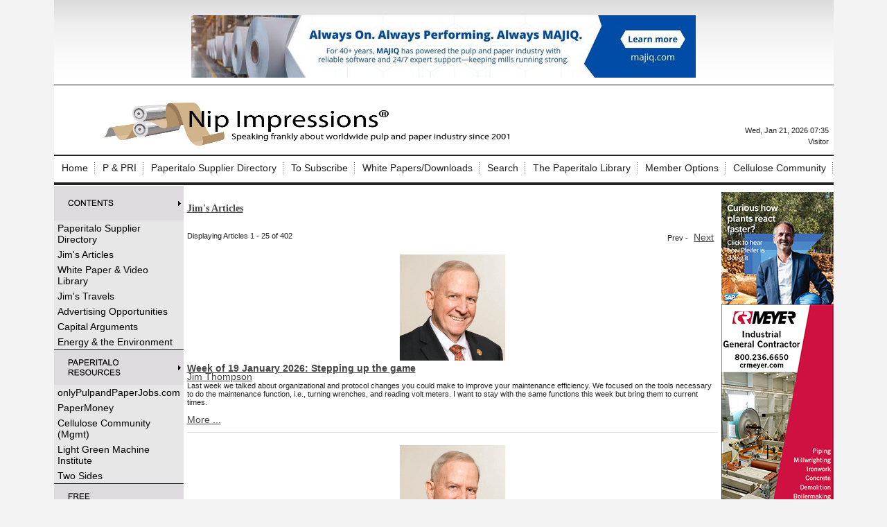

--- FILE ---
content_type: text/html; charset=UTF-8
request_url: https://www.nipimpressions.org/news.php?NewsSectionId=13
body_size: 94605
content:
<!DOCTYPE HTML PUBLIC "-//W3C//DTD HTML 4.01 Transitional//EN" "http://www.w3.org/TR/html4/loose.dtd">
<!--[if lt IE 7 ]> <html class="ie6"> <![endif]-->
<!--[if IE 7 ]>    <html class="ie7"> <![endif]-->
<!--[if IE 8 ]>    <html class="ie8"> <![endif]-->
<!--[if IE 9 ]>    <html class="ie9"> <![endif]-->
<!--[if (gt IE 9)|!(IE)]><!--> <html class=""> <!--<![endif]-->
<head>
<script type="text/javascript">
    // Detect IE10
    if (Function("/*@cc_on return document.documentMode===10@*/")()) {
        document.documentElement.className+=" ie10";
    }
</script>
<meta http-equiv="Content-Type" content="text/html; charset=UTF-8" >
<meta name="robots" content="index,follow" >
<meta name="Googlebot" content="index,follow" >
<meta name="keywords" content="Jim&#039;s Articles" >
<meta name="description" content="Jim&#039;s Articles" >
<meta property="fb:app_id" content="2230172520626285"/><meta name="verify-v1" content="sQEJoHmmssC5WVy/1S37tq2FPVIcjmR8EITFyN80IK8=" />

<title>Nip Impressions | Pulp & Paper Industry News, Analysis & Insights</title>
<meta name="description" content="Nip Impressions delivers daily pulp and paper industry news, mill updates, sustainability developments, packaging trends, market data, and expert analysis.">
<meta charset="UTF-8">
<meta name="viewport" content="width=device-width, initial-scale=1">

<meta property="og:locale" content="en_US" />
<meta property="og:type" content="website" />
<meta property="og:title" content="Nip Impressions | Pulp and Paper Industry News" />

<meta name="twitter:card" content="summary_large_image" />
<meta name="twitter:title" content="Nip Impressions | Pulp and Paper Industry News" />
<link rel="canonical" href="https://www.nipimpressions.com/news.php?NewsSectionId=13" />
<title>Jim's Articles - Nip Impressions</title>

<link rel="shortcut icon" href="https://www.nipimpressions.org/favicon.ico" >

<link rel="alternate" type="application/atom+xml" title="Jim's Articles (Atom 1.0)" href="http://www.nipimpressions.com/feed.php?atom=13" >
<link rel="alternate" type="application/rss+xml" title="Jim's Articles (RSS 2.0)" href="http://www.nipimpressions.com/feed.php?rss=13" >
<link rel="alternate" type="application/rss+xml" title="Jim's Articles (RSS 1.0)" href="http://www.nipimpressions.com/feed.php?rdf=13" >

<link rel="stylesheet" type="text/css" href="https://www.nipimpressions.org/css/bwstruct.css?4.64">
<link rel="stylesheet" type="text/css" href="https://www.nipimpressions.org/css/element/global_elements.css?4.64">
<link rel="stylesheet" type="text/css" href="https://www.nipimpressions.org/javascript/lightbox/css/lightbox.css" /><link rel="stylesheet" type="text/css" href="https://www.nipimpressions.org/templates/conversion_template/style/stylesheet.css" /><link rel="stylesheet" type="text/css" href="https://www.nipimpressions.org/site_secure.css?b=1524776818" >

<style type="text/css">

/* load runtime css */

</style>

<script type="text/javascript" language="javascript" src="https://ajax.googleapis.com/ajax/libs/jquery/1.7.2/jquery.min.js"></script>
<script type="text/javascript" language="javascript" src="https://www.nipimpressions.org/javascript/templates/bw_templateManager.js"></script><script type="text/javascript" src="https://www.nipimpressions.org/javascript/modernizer/modernizer.js"></script><script type="text/javascript" src="https://www.nipimpressions.org/javascript/login/login.js"></script><script type="text/javascript" src="https://www.nipimpressions.org/javascript/lightbox/js/lightbox.min.js"></script><script type="text/javascript" language="javascript" src="https://www.nipimpressions.org/site_secure.js?b=1524776818"></script>
<script type="text/javascript">var bw_js_show_button_guides = false;var bw_js_logged_in = false;var bw_js_admin = false;</script>
<script type="text/javascript" language="javascript" src="https://www.nipimpressions.org/javascript/user.js"></script>

  <script type="text/javascript" src="https://www.google.com/jsapi"></script>
  <script type="text/javascript">
  $(function(){
   var gcc = "";
   if (google.loader.ClientLocation) {
     gcc = google.loader.ClientLocation.address.country_code;

   }
   if(gcc != "")
   {
    //ajax call to set the country code variable
    $.ajax({
     url: "/set_country_code.php?country_code="+gcc,
     success: function(){
     }
    });
   }
  });
  </script>
<script type="text/javascript" language="javascript">

/* load runtime scripts */

</script>

<!-- Global site tag (gtag.js) - Google Analytics -->
<script async src="https://www.googletagmanager.com/gtag/js?id=UA-73397338-1"></script>
<script>
  window.dataLayer = window.dataLayer || [];
  function gtag(){dataLayer.push(arguments);}
  gtag('js', new Date());

  gtag('config', 'UA-73397338-1');
</script>


<script>
  (function(i,s,o,g,r,a,m){i['GoogleAnalyticsObject']=r;i[r]=i[r]||function(){
  (i[r].q=i[r].q||[]).push(arguments)},i[r].l=1*new Date();a=s.createElement(o),
  m=s.getElementsByTagName(o)[0];a.async=1;a.src=g;m.parentNode.insertBefore(a,m)
  })(window,document,'script','https://www.google-analytics.com/analytics.js','ga');

  ga('create', 'UA-73397338-1', 'auto');
  ga('send', 'pageview');

</script></head>

<body link="#0000ff" alink="#0000ff" vlink="#0000ff" onload="">


    <table class="outside_table" width="1000" align="center" border="0" cellspacing="0" cellpadding="0">
        <tr> 
            <td class="outside_header_cell" colspan="" bgcolor="white">
                                <table class="header_table" width="100%" border="0" cellspacing="0" cellpadding="0" valign="top"> 
                    <tr>
                        <td class="header_cell">
                            <br /> 
<table cellpadding="0" cellspacing="0" width="100%">
<tbody>
<tr>
<td colspan="2" class="HdrAdCll"><a target="_blank" href="https://www.nipimpressions.org/mod/smartad/adclk.php?ad_id=309&sk=&gi=133&ei=6&si=13">
    <img border="0" src="https://www.nipimpressions.org/mod/smartad/photos/Ad309.jpg"></a></td>
</tr>
<tr>
<td class="HdrCll">
<table cellpadding="0" cellspacing="0" width="100%">
<tbody>
<tr valign="bottom">
<td><a title="Nip Impressions" href="/"><img alt="Nip Impressions logo" src="https://bw-f57a2f557b098c43f11ab969efe1504b-bwcore.s3.amazonaws.com/photos/File1870.jpg" border="0" height="78" width="700" /></a></td>
<td align="right">
<div id="google_translate_element"></div>
<script type="text/javascript">// <![CDATA[
function googleTranslateElementInit() {
  new google.translate.TranslateElement({
    pageLanguage: 'en'
  }, 'google_translate_element');
}
// ]]></script>
<script src="https://translate.google.com/translate_a/element.js?cb=googleTranslateElementInit"></script>
Wed, Jan 21, 2026 07:35<br /> Visitor </td>
</tr>
</tbody>
</table>
</td>
</tr>
</tbody>
</table>
                        </td>
                    </tr>
                </table>
                            </td>
        </tr>
        <!-- End Header (not header.tpl) -->
                 <tr>
            <td class="outside_topnavbar_cell" colspan="">
                <table id="topnavbar" class="topnavbar_table" width="100%" border="0" cellpadding="0" cellspacing="1">
                    <tr valign="top">
                                                    <td>
                                <div class="topnavbar_section_name"><a href="https://www.nipimpressions.org/index.php" class="topnavbar_section_link">Home</a></div>
                                                                    <table border="0" cellpadding="0" cellspacing="1" class="topnavbar_sub_table">
                                                                                    <tr>
                                                <td><a href="">Home</a></td>
                                            </tr>
                                                                            </table>
                                                            </td>
                                                    <td>
                                <div class="topnavbar_section_name"><a href="javascript:void 0;" class="topnavbar_section_link">P & PRI</a></div>
                                                                    <table border="0" cellpadding="0" cellspacing="1" class="topnavbar_sub_table">
                                                                                    <tr>
                                                <td><a href="https://ipulpradio.com/">Click here for Pulp & Paper Radio International</a></td>
                                            </tr>
                                                                            </table>
                                                            </td>
                                                    <td>
                                <div class="topnavbar_section_name"><a href="https://suppliers.ipulpmedia.com/" class="topnavbar_section_link">Paperitalo Supplier Directory</a></div>
                                                            </td>
                                                    <td>
                                <div class="topnavbar_section_name"><a href="javascript:void 0;" class="topnavbar_section_link">To Subscribe</a></div>
                                                                    <table border="0" cellpadding="0" cellspacing="1" class="topnavbar_sub_table">
                                                                                    <tr>
                                                <td><a href="https://visitor.r20.constantcontact.com/manage/optin?v=001U6LRkZXdabYmV7p7IH7F07shmLdcyNN-ABG-A3-eS_pmlFjbf8WUXBfJh1xQzIrX7emFQlwbO2EaZn3VzgStOTBkF387CUolsBgNFMLQ0io%3D&id=preview">Subscription Central</a></td>
                                            </tr>
                                                                            </table>
                                                            </td>
                                                    <td>
                                <div class="topnavbar_section_name"><a href="https://www.nipimpressions.org/section/white-paper-video-library" class="topnavbar_section_link">White Papers/Downloads</a></div>
                                                            </td>
                                                    <td>
                                <div class="topnavbar_section_name"><a href="https://www.nipimpressions.org/sitesearch.php" class="topnavbar_section_link">Search</a></div>
                                                            </td>
                                                    <td>
                                <div class="topnavbar_section_name"><a href="javascript:void 0;" class="topnavbar_section_link">The Paperitalo Library</a></div>
                                                                    <table border="0" cellpadding="0" cellspacing="1" class="topnavbar_sub_table">
                                                                                    <tr>
                                                <td><a href="https://www.amazon.com/s?k=press+nip+impressions&amp;i=stripbooks&amp;ref=bnav_search_go">Must reads for pulp and paper industry professionals</a></td>
                                            </tr>
                                                                            </table>
                                                            </td>
                                                    <td>
                                <div class="topnavbar_section_name"><a href="javascript:void 0;" class="topnavbar_section_link">Member Options</a></div>
                                                                    <table border="0" cellpadding="0" cellspacing="1" class="topnavbar_sub_table">
                                                                                    <tr>
                                                <td><a href="https://www.nipimpressions.org/sitesearch.php">Search</a></td>
                                            </tr>
                                                                                    <tr>
                                                <td><a href="https://www.nipimpressions.org/signup.php">My Profile</a></td>
                                            </tr>
                                                                                    <tr>
                                                <td><a href="https://www.nipimpressions.org/login.php">Login</a></td>
                                            </tr>
                                                                                    <tr>
                                                <td><a href="https://www.nipimpressions.org/logout.php">Logout</a></td>
                                            </tr>
                                                                            </table>
                                                            </td>
                                                    <td>
                                <div class="topnavbar_section_name"><a href="javascript:void 0;" class="topnavbar_section_link">Cellulose Community</a></div>
                                                                    <table border="0" cellpadding="0" cellspacing="1" class="topnavbar_sub_table">
                                                                                    <tr>
                                                <td><a href="http://www.linkedin.com/groups?gid=51864&amp;amp;trk=myg_ugrp_ovr">Management Side</a></td>
                                            </tr>
                                                                            </table>
                                                            </td>
                                            </tr>
                </table>
            </td>
        </tr>
        <!-- End Top Nav -->
             <tr>
            <td border="0" cellspacing="0" cellpadding="0">
                <table align="center" border="0" cellspacing="0" cellpadding="0" width="100%">
                    <tr>
                                
        <td class="outside_nav_cell" bgcolor="#ffffff" width=162 valign="top">
            <table class="nav_table" bgcolor="#ffffff" width="100%" border="0" cellspacing="0" cellpadding="0">
                                <tr>
                                            <td class="nav_group_cell_top"><a href="/news.php?NewsSectionId=13"><img src="/photos/LinkSection30.gif"/></a></td>
                                    </tr>
                <tr>
                    <td class="nav_link_cell">
                                                                                <div class="sidebar_links"><a href="https://suppliers.ipulpmedia.com/"  target="_blank"  class="nav_link">Paperitalo Supplier Directory</a></div>                                                                                                                                            <div class="sidebar_links"><a href="https://www.nipimpressions.org/section/jims-articles"  target="_blank"  class="nav_link">Jim's Articles</a></div>                                                                                                                                            <div class="sidebar_links"><a href="https://www.nipimpressions.org/section/white-paper-video-library"  target="_blank"  class="nav_link">White Paper & Video Library</a></div>                                                                                                                                            <div class="sidebar_links"><a href="https://www.nipimpressions.org/section/jims-travels"  target="_blank"  class="nav_link">Jim's Travels</a></div>                                                                                                                                            <div class="sidebar_links"><a href="http://paperitalo.com/"  target="_blank"  class="nav_link">Advertising Opportunities</a></div>                                                                                                                                            <div class="sidebar_links"><a href="https://conta.cc/4rSDNoX"  target="_blank"  class="nav_link">Capital Arguments</a></div>                                                                                                                                            <div class="sidebar_links"><a href="https://www.nipimpressions.org/section/energy-the-environment"  target="_blank"  class="nav_link">Energy & the Environment</a></div>                                                                                                        </td>
                </tr>
                                <tr>
                                            <td class="nav_group_cell"><a href=""><img src="/photos/LinkSection31.gif"/></a></td>
                                    </tr>
                <tr>
                    <td class="nav_link_cell">
                                                                                <div class="sidebar_links"><a href="https://onlypulpandpaperjobs.com/"  target="_blank"  class="nav_link">onlyPulpandPaperJobs.com</a></div>                                                                                                                                            <div class="sidebar_links"><a href="http://www.globalpapermoney.com"  target="_blank"  class="nav_link">PaperMoney</a></div>                                                                                                                                            <div class="sidebar_links"><a href="http://www.linkedin.com/groups?gid=51864&amp;amp;amp;trk=myg_ugrp_ovr"  target="_blank"  class="nav_link">Cellulose Community (Mgmt)</a></div>                                                                                                                                            <div class="sidebar_links"><a href="http://www.lightgreenmachine.institute"  target="_blank"  class="nav_link">Light Green Machine Institute</a></div>                                                                                                                                            <div class="sidebar_links"><a href="http://www.twosides.info/"  target="_blank"  class="nav_link">Two Sides</a></div>                                                                                                        </td>
                </tr>
                                <tr>
                                            <td class="nav_group_cell"><a href=""><img src="/photos/LinkSection32.gif"/></a></td>
                                    </tr>
                <tr>
                    <td class="nav_link_cell">
                                                                                <div class="sidebar_links"><a href="https://www.nipimpressions.org/photos/File335.pdf"  target="_blank"  class="nav_link">Forest Product Facts</a></div>                                                                                                                                            <div class="sidebar_links"><a href="https://www.nipimpressions.org/photos/File382.pdf"  target="_blank"  class="nav_link">The Pulp and Paper Industry--a poem</a></div>                                                                                                        </td>
                </tr>
                                <tr>
                                            <td class="nav_group_cell"><b>&nbsp;<hr></b></td>
                                    </tr>
                <tr>
                    <td class="nav_link_cell">
                                                                                    
                                                                                                                
<a target="_blank" href="https://www.nipimpressions.org/mod/smartad/adclk.php?ad_id=168&sk=&gi=137&ei=6&si=13">
    <img border="0" src="https://www.nipimpressions.org/mod/smartad/photos/Ad168.jpg"></a>
                                                                                                                
<a target="_blank" href="https://www.nipimpressions.org/mod/smartad/adclk.php?ad_id=69&sk=&gi=138&ei=6&si=13">
    <img border="0" src="https://www.nipimpressions.org/mod/smartad/photos/Ad69.gif"></a>
                                                                                                                
                                                                                                                
                                                                                                                
                                                                                                                
                                                                                                                
                                                                                                                
                                                                                                                
                                                                                                                
                                                                                                                
                                                                                                                
                                                                                                                
                                                                                                                
                                                                                                                
                                                                                                                
                                                                                                                
                                                                        </td>
                </tr>
                            </table>
        </td>
                             <!-- End Left Sidebar -->
                        <td class="outer_content_cell" valign="top" align="left" height="100%">
                            <table class="content_table" width="" style="height:100%;" valign="top" cellspacing="0" cellpadding="0">
                                <tr>
                                    <td class="content_cell" width="100%" height="100%" valign="top">
                                                                                <!-- End Header.tpl -->
    <div class="bw-section-heading">
<h1>                    <a href="https://www.nipimpressions.org/section/jims-articles">Jim's Articles</a>
                </h1>
</div>
<div class="bw-section-body">                        <!-- Pagination Controls Start -->
                        <div class="bw-pagination-controls bw-row-fluid">
                            <div class="bw-block6">
                                Displaying Articles 1 - 25 of 402                            </div>
                            <div class="bw-block6 bw-text-right">
                                                                    Prev - <a href="https://www.nipimpressions.org/section/jims-articles&page=2">Next</a>
                                                            </div>
                        </div>
                        <!-- Pagination Controls End -->
                                        <!-- Articles/RSS Body Start -->
                    
                        <div class="bw-article bw-clearfix">
                                   <div class="bw-article-summary-image " style="margin: 0 auto; float: none; width: 100%; text-align: center;;width:212px">
                                    <a href="https://www.nipimpressions.org/week-of-19-january-2026-stepping-up-the-game-cms-19847">
                                                                                <img src="https://bw-f57a2f557b098c43f11ab969efe1504b-bwcore.s3.amazonaws.com/articles/Jim-Thompson-400x3001722533425.jpg" alt="Week of 19 January 2026: Stepping up the game" width="212px" />
                                    </a>
                                                                    </div>
                                                        <div class="bw-article-headline">
                <a href="https://www.nipimpressions.org/week-of-19-january-2026-stepping-up-the-game-cms-19847" >Week of 19 January 2026: Stepping up the game</a>
                            </div>
                            <div class="bw-article-bylinedate">
                                                                                                    <div class="bw-article-byline">
          <!--<div class="bw-sub">By: </div>-->
          <a href="https://www.nipimpressions.org/writer_bio.php?writer=10166" target="_blank" style="text-decoration:none;"><u>Jim Thompson</u></a>                                    </div>
                                                            </div>
                            <div class="bw-article-summary">
                                <p>Last week we talked about organizational and protocol changes you could make to improve your maintenance efficiency. We focused on the tools necessary to do the maintenance function, i.e., turning wrenches, and reading volt meters. I want to stay with the same functions this week but bring them to current times.</p>                            </div>
                            <div class="bw-article-readmore">
                                <a href="https://www.nipimpressions.org/week-of-19-january-2026-stepping-up-the-game-cms-19847">More ...</a>
                            </div>
                        </div>
                    
                        <div class="bw-article bw-clearfix">
                                   <div class="bw-article-summary-image " style="margin: 0 auto; float: none; width: 100%; text-align: center;;width:212px">
                                    <a href="https://www.nipimpressions.org/week-of-12-january-2026-low-skill-components-of-the-maintenance-function-cms-19811">
                                                                                <img src="https://bw-f57a2f557b098c43f11ab969efe1504b-bwcore.s3.amazonaws.com/articles/Jim-Thompson-400x3001722533425.jpg" alt="Week of 12 January 2026: Low skill components of the maintenance function" width="212px" />
                                    </a>
                                                                    </div>
                                                        <div class="bw-article-headline">
                <a href="https://www.nipimpressions.org/week-of-12-january-2026-low-skill-components-of-the-maintenance-function-cms-19811" >Week of 12 January 2026: Low skill components of the maintenance function</a>
                            </div>
                            <div class="bw-article-bylinedate">
                                                                                                    <div class="bw-article-byline">
          <!--<div class="bw-sub">By: </div>-->
          <a href="https://www.nipimpressions.org/writer_bio.php?writer=10166" target="_blank" style="text-decoration:none;"><u>Jim Thompson</u></a>                                    </div>
                                                            </div>
                            <div class="bw-article-summary">
                                <p>For the moment, let's jump over all the fantastic predictive maintenance tools and software available today. I would like to talk about replacing the low skill, high costs portions of maintenance this week.</p>                            </div>
                            <div class="bw-article-readmore">
                                <a href="https://www.nipimpressions.org/week-of-12-january-2026-low-skill-components-of-the-maintenance-function-cms-19811">More ...</a>
                            </div>
                        </div>
                    
                        <div class="bw-article bw-clearfix">
                                   <div class="bw-article-summary-image " style="margin: 0 auto; float: none; width: 100%; text-align: center;;width:212px">
                                    <a href="https://www.nipimpressions.org/week-of-5-january-2026-let-s-take-a-different-approach-to-maintenance-this-year-cms-19795">
                                                                                <img src="https://bw-f57a2f557b098c43f11ab969efe1504b-bwcore.s3.amazonaws.com/articles/Jim-Thompson-400x3001722533425.jpg" alt="Week of 5 January 2026: Let's take a different approach to maintenance this year" width="212px" />
                                    </a>
                                                                    </div>
                                                        <div class="bw-article-headline">
                <a href="https://www.nipimpressions.org/week-of-5-january-2026-let-s-take-a-different-approach-to-maintenance-this-year-cms-19795" >Week of 5 January 2026: Let's take a different approach to maintenance this year</a>
                            </div>
                            <div class="bw-article-bylinedate">
                                                                                                    <div class="bw-article-byline">
          <!--<div class="bw-sub">By: </div>-->
          <a href="https://www.nipimpressions.org/writer_bio.php?writer=10166" target="_blank" style="text-decoration:none;"><u>Jim Thompson</u></a>                                    </div>
                                                            </div>
                            <div class="bw-article-summary">
                                <p>January is maintenance month on the Paperitalo editorial calendar. One of my favorite subjects of the year. I looked back at last year's January columns to make sure I was not repeating myself. Last year I was talking about human skills sets and precision training.</p>                            </div>
                            <div class="bw-article-readmore">
                                <a href="https://www.nipimpressions.org/week-of-5-january-2026-let-s-take-a-different-approach-to-maintenance-this-year-cms-19795">More ...</a>
                            </div>
                        </div>
                    
                        <div class="bw-article bw-clearfix">
                                   <div class="bw-article-summary-image " style="margin: 0 auto; float: none; width: 100%; text-align: center;;width:212px">
                                    <a href="https://www.nipimpressions.org/week-of-29-december-2025-the-coming-challenge-for-hr-cms-19788">
                                                                                <img src="https://bw-f57a2f557b098c43f11ab969efe1504b-bwcore.s3.amazonaws.com/articles/Jim-Thompson-400x3001722533425.jpg" alt="Week of 29 December 2025: The coming challenge for HR" width="212px" />
                                    </a>
                                                                    </div>
                                                        <div class="bw-article-headline">
                <a href="https://www.nipimpressions.org/week-of-29-december-2025-the-coming-challenge-for-hr-cms-19788" >Week of 29 December 2025: The coming challenge for HR</a>
                            </div>
                            <div class="bw-article-bylinedate">
                                                                                                    <div class="bw-article-byline">
          <!--<div class="bw-sub">By: </div>-->
          <a href="https://www.nipimpressions.org/writer_bio.php?writer=10166" target="_blank" style="text-decoration:none;"><u>Jim Thompson</u></a>                                    </div>
                                                            </div>
                            <div class="bw-article-summary">
                                <p>You may have a separate training department, but a storm is coming that they may not be able to handle. That storm is Artificial Intelligence (AI) training and its integration with your Industry 4.0 initiatives.</p>                            </div>
                            <div class="bw-article-readmore">
                                <a href="https://www.nipimpressions.org/week-of-29-december-2025-the-coming-challenge-for-hr-cms-19788">More ...</a>
                            </div>
                        </div>
                    
                        <div class="bw-article bw-clearfix">
                                   <div class="bw-article-summary-image " style="margin: 0 auto; float: none; width: 100%; text-align: center;;width:212px">
                                    <a href="https://www.nipimpressions.org/week-of-22-december-2025-who-is-in-charge-of-safety--cms-19767">
                                                                                <img src="https://bw-f57a2f557b098c43f11ab969efe1504b-bwcore.s3.amazonaws.com/articles/Jim-Thompson-400x3001722533425.jpg" alt="Week of 22 December 2025: Who is in charge of safety?" width="212px" />
                                    </a>
                                                                    </div>
                                                        <div class="bw-article-headline">
                <a href="https://www.nipimpressions.org/week-of-22-december-2025-who-is-in-charge-of-safety--cms-19767" >Week of 22 December 2025: Who is in charge of safety?</a>
                            </div>
                            <div class="bw-article-bylinedate">
                                                                                                    <div class="bw-article-byline">
          <!--<div class="bw-sub">By: </div>-->
          <a href="https://www.nipimpressions.org/writer_bio.php?writer=10166" target="_blank" style="text-decoration:none;"><u>Jim Thompson</u></a>                                    </div>
                                                            </div>
                            <div class="bw-article-summary">
                                <p>Yes, we have a safety month on our editorial calendar, but today I am asking who is in charge of safety? The answer is the highest-ranking executive on your site. In fact, in Europe, this can result in jail time for this person if a severe enough accident occurs. But we are in Human Resources month and perhaps the appropriate question is, who is responsible for supporting this executive in the area of safety? This is, in most cases, the Human Resources department.</p>                            </div>
                            <div class="bw-article-readmore">
                                <a href="https://www.nipimpressions.org/week-of-22-december-2025-who-is-in-charge-of-safety--cms-19767">More ...</a>
                            </div>
                        </div>
                    
                        <div class="bw-article bw-clearfix">
                                   <div class="bw-article-summary-image " style="margin: 0 auto; float: none; width: 100%; text-align: center;;width:212px">
                                    <a href="https://www.nipimpressions.org/week-of-15-december-2025-allocating-hr-expenses-cms-19733">
                                                                                <img src="https://bw-f57a2f557b098c43f11ab969efe1504b-bwcore.s3.amazonaws.com/articles/Jim-Thompson-400x3001722533425.jpg" alt="Week of 15 December 2025: Allocating HR Expenses" width="212px" />
                                    </a>
                                                                    </div>
                                                        <div class="bw-article-headline">
                <a href="https://www.nipimpressions.org/week-of-15-december-2025-allocating-hr-expenses-cms-19733" >Week of 15 December 2025: Allocating HR Expenses</a>
                            </div>
                            <div class="bw-article-bylinedate">
                                                                                                    <div class="bw-article-byline">
          <!--<div class="bw-sub">By: </div>-->
          <a href="https://www.nipimpressions.org/writer_bio.php?writer=10166" target="_blank" style="text-decoration:none;"><u>Jim Thompson</u></a>                                    </div>
                                                            </div>
                            <div class="bw-article-summary">
                                <p>The Human Resources function can be allocated to several distinct areas. There are such matters as recruiting, discharge, vacation, personal time off, maternity or paternity leave, union negotiations, and "the problem children", for lack of a better term. What if the loaded costs of the HR department were allocated to all the employees annually, based on these various needs. It would work like this...</p>                            </div>
                            <div class="bw-article-readmore">
                                <a href="https://www.nipimpressions.org/week-of-15-december-2025-allocating-hr-expenses-cms-19733">More ...</a>
                            </div>
                        </div>
                    
                        <div class="bw-article bw-clearfix">
                                   <div class="bw-article-summary-image " style="margin: 0 auto; float: none; width: 100%; text-align: center;;width:212px">
                                    <a href="https://www.nipimpressions.org/week-of-8-december-2025-dei-is-at-least-fifty-years-old-more-like-75-cms-19688">
                                                                                <img src="https://bw-f57a2f557b098c43f11ab969efe1504b-bwcore.s3.amazonaws.com/articles/Jim-Thompson-400x3001722533425.jpg" alt="Week of 8 December 2025: DEI is at least fifty years old--more like 75" width="212px" />
                                    </a>
                                                                    </div>
                                                        <div class="bw-article-headline">
                <a href="https://www.nipimpressions.org/week-of-8-december-2025-dei-is-at-least-fifty-years-old-more-like-75-cms-19688" >Week of 8 December 2025: DEI is at least fifty years old--more like 75</a>
                            </div>
                            <div class="bw-article-bylinedate">
                                                                                                    <div class="bw-article-byline">
          <!--<div class="bw-sub">By: </div>-->
          <a href="https://www.nipimpressions.org/writer_bio.php?writer=10166" target="_blank" style="text-decoration:none;"><u>Jim Thompson</u></a>                                    </div>
                                                            </div>
                            <div class="bw-article-summary">
                                <p>One might look to the date President Harry Truman integrated the military, which was July 26, 1948, which resulted in the last all black unit being disbanded in 1954. The military, being specialists at managing human resources (after all, they have to convince people to take a bullet, the most challenging of tasks), likely implemented their own form of DEI starting July 27, 1948.</p>                            </div>
                            <div class="bw-article-readmore">
                                <a href="https://www.nipimpressions.org/week-of-8-december-2025-dei-is-at-least-fifty-years-old-more-like-75-cms-19688">More ...</a>
                            </div>
                        </div>
                    
                        <div class="bw-article bw-clearfix">
                                   <div class="bw-article-summary-image " style="margin: 0 auto; float: none; width: 100%; text-align: center;;width:212px">
                                    <a href="https://www.nipimpressions.org/week-of-1-december-2025-human-resources-the-defensive-department-cms-19651">
                                                                                <img src="https://bw-f57a2f557b098c43f11ab969efe1504b-bwcore.s3.amazonaws.com/articles/Jim-Thompson-400x3001722533425.jpg" alt="Week of 1 December 2025: Human Resources--the Defensive Department" width="212px" />
                                    </a>
                                                                    </div>
                                                        <div class="bw-article-headline">
                <a href="https://www.nipimpressions.org/week-of-1-december-2025-human-resources-the-defensive-department-cms-19651" >Week of 1 December 2025: Human Resources--the Defensive Department</a>
                            </div>
                            <div class="bw-article-bylinedate">
                                                                                                    <div class="bw-article-byline">
          <!--<div class="bw-sub">By: </div>-->
          <a href="https://www.nipimpressions.org/writer_bio.php?writer=10166" target="_blank" style="text-decoration:none;"><u>Jim Thompson</u></a>                                    </div>
                                                            </div>
                            <div class="bw-article-summary">
                                <p>By now you know my mantra--spinning the invoice printer. However, all large businesses have one department that does not spin the invoice printer--often known as HR. The most charitable thing I can think of to say about the human resources department is that it has the capability of slowing the checkwriter (when it comes to defending the company against lawsuits and so forth).</p>                            </div>
                            <div class="bw-article-readmore">
                                <a href="https://www.nipimpressions.org/week-of-1-december-2025-human-resources-the-defensive-department-cms-19651">More ...</a>
                            </div>
                        </div>
                    
                        <div class="bw-article bw-clearfix">
                                   <div class="bw-article-summary-image " style="margin: 0 auto; float: none; width: 100%; text-align: center;;width:212px">
                                    <a href="https://www.nipimpressions.org/week-of-24-november-2025-can-quality-be-quick-the-velocity-of-quality-control-cms-19628">
                                                                                <img src="https://bw-f57a2f557b098c43f11ab969efe1504b-bwcore.s3.amazonaws.com/articles/Jim-Thompson-400x3001722533425.jpg" alt="Week of 24 November 2025: Can Quality be Quick?  The Velocity of Quality Control" width="212px" />
                                    </a>
                                                                    </div>
                                                        <div class="bw-article-headline">
                <a href="https://www.nipimpressions.org/week-of-24-november-2025-can-quality-be-quick-the-velocity-of-quality-control-cms-19628" >Week of 24 November 2025: Can Quality be Quick?  The Velocity of Quality Control</a>
                            </div>
                            <div class="bw-article-bylinedate">
                                                                                                    <div class="bw-article-byline">
          <!--<div class="bw-sub">By: </div>-->
          <a href="https://www.nipimpressions.org/writer_bio.php?writer=10166" target="_blank" style="text-decoration:none;"><u>Jim Thompson</u></a>                                    </div>
                                                            </div>
                            <div class="bw-article-summary">
                                <p>When one sees commercials or ads emphasizing quality, there is automatically a slowness and care about them. If you live anywhere that the Ford Motor Company has run their "Quality is Job 1" commercials you may remember they show a human hand with a shop towel, slowly polishing the trademark "blue oval" with the Ford script in it. Slow, careful, deliberate.</p>                            </div>
                            <div class="bw-article-readmore">
                                <a href="https://www.nipimpressions.org/week-of-24-november-2025-can-quality-be-quick-the-velocity-of-quality-control-cms-19628">More ...</a>
                            </div>
                        </div>
                    
                        <div class="bw-article bw-clearfix">
                                   <div class="bw-article-summary-image " style="margin: 0 auto; float: none; width: 100%; text-align: center;;width:212px">
                                    <a href="https://www.nipimpressions.org/week-of-17-november-2025-again-quality-what-is-it--cms-19593">
                                                                                <img src="https://bw-f57a2f557b098c43f11ab969efe1504b-bwcore.s3.amazonaws.com/articles/Jim-Thompson-400x3001722533425.jpg" alt="Week of 17 November 2025: Again, Quality, what is it?" width="212px" />
                                    </a>
                                                                    </div>
                                                        <div class="bw-article-headline">
                <a href="https://www.nipimpressions.org/week-of-17-november-2025-again-quality-what-is-it--cms-19593" >Week of 17 November 2025: Again, Quality, what is it?</a>
                            </div>
                            <div class="bw-article-bylinedate">
                                                                                                    <div class="bw-article-byline">
          <!--<div class="bw-sub">By: </div>-->
          <a href="https://www.nipimpressions.org/writer_bio.php?writer=10166" target="_blank" style="text-decoration:none;"><u>Jim Thompson</u></a>                                    </div>
                                                            </div>
                            <div class="bw-article-summary">
                                <p>If I ask you what quality is, you might respond with a mini lecture on Statistical Quality Control. Or perhaps you will respond with a description of your favorite quality measuring instrument or computer. You may talk about cleanliness or a brand name. When it comes to packaging, I have a name that delivers the best packages to the consumer in my opinion: Apple.</p>                            </div>
                            <div class="bw-article-readmore">
                                <a href="https://www.nipimpressions.org/week-of-17-november-2025-again-quality-what-is-it--cms-19593">More ...</a>
                            </div>
                        </div>
                    
                        <div class="bw-article bw-clearfix">
                                   <div class="bw-article-summary-image " style="margin: 0 auto; float: none; width: 100%; text-align: center;;width:212px">
                                    <a href="https://www.nipimpressions.org/week-of-10-november-2025-the-foam-is-too-pink--cms-19554">
                                                                                <img src="https://bw-f57a2f557b098c43f11ab969efe1504b-bwcore.s3.amazonaws.com/articles/Jim-Thompson-400x3001722533425.jpg" alt="Week of 10 November 2025: The foam is too pink!" width="212px" />
                                    </a>
                                                                    </div>
                                                        <div class="bw-article-headline">
                <a href="https://www.nipimpressions.org/week-of-10-november-2025-the-foam-is-too-pink--cms-19554" >Week of 10 November 2025: The foam is too pink!</a>
                            </div>
                            <div class="bw-article-bylinedate">
                                                                                                    <div class="bw-article-byline">
          <!--<div class="bw-sub">By: </div>-->
          <a href="https://www.nipimpressions.org/writer_bio.php?writer=10166" target="_blank" style="text-decoration:none;"><u>Jim Thompson</u></a>                                    </div>
                                                            </div>
                            <div class="bw-article-summary">
                                <p>The boss called me into his office, "Thompson, I want you to go to (major beer customer) with (carton plant manager) and solve this complaint!" "What's the complaint?" "They say the foam is too pink in the graphics on the last two truckloads of cartons we sent them. You go down there with (carton plant manager) and keep those loads sold!"</p>                            </div>
                            <div class="bw-article-readmore">
                                <a href="https://www.nipimpressions.org/week-of-10-november-2025-the-foam-is-too-pink--cms-19554">More ...</a>
                            </div>
                        </div>
                    
                        <div class="bw-article bw-clearfix">
                                   <div class="bw-article-summary-image " style="margin: 0 auto; float: none; width: 100%; text-align: center;;width:212px">
                                    <a href="https://www.nipimpressions.org/week-of-3-november-2025-quality-what-is-it--cms-19508">
                                                                                <img src="https://bw-f57a2f557b098c43f11ab969efe1504b-bwcore.s3.amazonaws.com/articles/Jim-Thompson-400x3001722533425.jpg" alt="Week of 3 November 2025: Quality--what is it?" width="212px" />
                                    </a>
                                                                    </div>
                                                        <div class="bw-article-headline">
                <a href="https://www.nipimpressions.org/week-of-3-november-2025-quality-what-is-it--cms-19508" >Week of 3 November 2025: Quality--what is it?</a>
                            </div>
                            <div class="bw-article-bylinedate">
                                                                                                    <div class="bw-article-byline">
          <!--<div class="bw-sub">By: </div>-->
          <a href="https://www.nipimpressions.org/writer_bio.php?writer=10166" target="_blank" style="text-decoration:none;"><u>Jim Thompson</u></a>                                    </div>
                                                            </div>
                            <div class="bw-article-summary">
                                <p>In his senior years, my Dad was a modelmaker at Kenner Toys in Cincinnati. If I remember correctly, they were on the 13th floor of the Kroger Building in downtown Cincinnati. Before 3-D printing, CAD, and long before AI, these model makers made all the prototype toys by hand (with the aid of machine tools when appropriate). Dad could work in any medium--plastic, steel, aluminum, clay, hard rock maple, you name it. He was always good with his hands. I currently have a bowling ball (child size) and a folding pocket knife he made out of deer antlers and old files (which he said were very good steel). A friend of mine has one of his landscape paintings hanging in his bedroom.</p>                            </div>
                            <div class="bw-article-readmore">
                                <a href="https://www.nipimpressions.org/week-of-3-november-2025-quality-what-is-it--cms-19508">More ...</a>
                            </div>
                        </div>
                    
                        <div class="bw-article bw-clearfix">
                                   <div class="bw-article-summary-image " style="margin: 0 auto; float: none; width: 100%; text-align: center;;width:212px">
                                    <a href="https://www.nipimpressions.org/week-of-27-october-2025-let-s-wrap-up-this-month-and-put-it-out-of-its-misery--cms-19474">
                                                                                <img src="https://bw-f57a2f557b098c43f11ab969efe1504b-bwcore.s3.amazonaws.com/articles/Jim-Thompson-400x3001722533425.jpg" alt="Week of 27 October 2025: Let's wrap up this month and put it out of its misery..." width="212px" />
                                    </a>
                                                                    </div>
                                                        <div class="bw-article-headline">
                <a href="https://www.nipimpressions.org/week-of-27-october-2025-let-s-wrap-up-this-month-and-put-it-out-of-its-misery--cms-19474" >Week of 27 October 2025: Let's wrap up this month and put it out of its misery...</a>
                            </div>
                            <div class="bw-article-bylinedate">
                                                                                                    <div class="bw-article-byline">
          <!--<div class="bw-sub">By: </div>-->
          <a href="https://www.nipimpressions.org/writer_bio.php?writer=10166" target="_blank" style="text-decoration:none;"><u>Jim Thompson</u></a>                                    </div>
                                                            </div>
                            <div class="bw-article-summary">
                                <p>Maybe I reflected this month's topic, Energy Trends, correctly in my columns. I have been all over the place with my writing, and, if you take the time to look out the window, or drive to Aunt Matilda's in Odessa, you will find energy trends are all over the place, too. It seems like we have suddenly gone from a totally environmental focus, e.g. windmills and solar panels, to "WE NEED A LOT MORE ENERGY NOW!"</p>                            </div>
                            <div class="bw-article-readmore">
                                <a href="https://www.nipimpressions.org/week-of-27-october-2025-let-s-wrap-up-this-month-and-put-it-out-of-its-misery--cms-19474">More ...</a>
                            </div>
                        </div>
                    
                        <div class="bw-article bw-clearfix">
                                   <div class="bw-article-summary-image " style="margin: 0 auto; float: none; width: 100%; text-align: center;;width:212px">
                                    <a href="https://www.nipimpressions.org/week-of-20-october-2025-or-is-it--cms-19424">
                                                                                <img src="https://bw-f57a2f557b098c43f11ab969efe1504b-bwcore.s3.amazonaws.com/articles/Jim-Thompson-400x3001722533425.jpg" alt="Week of 20 October 2025: Or is it?" width="212px" />
                                    </a>
                                                                    </div>
                                                        <div class="bw-article-headline">
                <a href="https://www.nipimpressions.org/week-of-20-october-2025-or-is-it--cms-19424" >Week of 20 October 2025: Or is it?</a>
                            </div>
                            <div class="bw-article-bylinedate">
                                                                                                    <div class="bw-article-byline">
          <!--<div class="bw-sub">By: </div>-->
          <a href="https://www.nipimpressions.org/writer_bio.php?writer=10166" target="_blank" style="text-decoration:none;"><u>Jim Thompson</u></a>                                    </div>
                                                            </div>
                            <div class="bw-article-summary">
                                <p>Last week, this column was titled, "The New Competitor for Power." I discussed the proliferation of data centers and their huge demand for power and cooling water. My thoughts were that we in the paper industry could see them as competitors, or, if we are clever enough, collaborators. My column straddled the fence and left the reader with a "on the one hand, on the other hand" wishy washy set of conclusions. Sorry. Yet it does leave each mill with a difficult set of decisions.</p>                            </div>
                            <div class="bw-article-readmore">
                                <a href="https://www.nipimpressions.org/week-of-20-october-2025-or-is-it--cms-19424">More ...</a>
                            </div>
                        </div>
                    
                        <div class="bw-article bw-clearfix">
                                   <div class="bw-article-summary-image " style="margin: 0 auto; float: none; width: 100%; text-align: center;;width:212px">
                                    <a href="https://www.nipimpressions.org/week-of-13-october-2025-the-new-competitor-for-power-cms-19398">
                                                                                <img src="https://bw-f57a2f557b098c43f11ab969efe1504b-bwcore.s3.amazonaws.com/articles/Jim-Thompson-400x3001722533425.jpg" alt="Week of 13 October 2025: The new Competitor for Power" width="212px" />
                                    </a>
                                                                    </div>
                                                        <div class="bw-article-headline">
                <a href="https://www.nipimpressions.org/week-of-13-october-2025-the-new-competitor-for-power-cms-19398" >Week of 13 October 2025: The new Competitor for Power</a>
                            </div>
                            <div class="bw-article-bylinedate">
                                                                                                    <div class="bw-article-byline">
          <!--<div class="bw-sub">By: </div>-->
          <a href="https://www.nipimpressions.org/writer_bio.php?writer=10166" target="_blank" style="text-decoration:none;"><u>Jim Thompson</u></a>                                    </div>
                                                            </div>
                            <div class="bw-article-summary">
                                <p>It wasn't that long ago you could list the big consumers of electrical power on one hand. They were refineries, other chemical plants, steel mills, mines and pulp and paper. Retail use in homes and shopping, were big in aggregate, but small granularly. All of a sudden, we have a new giant-sized consumer--data centers.</p>                            </div>
                            <div class="bw-article-readmore">
                                <a href="https://www.nipimpressions.org/week-of-13-october-2025-the-new-competitor-for-power-cms-19398">More ...</a>
                            </div>
                        </div>
                    
                        <div class="bw-article bw-clearfix">
                                   <div class="bw-article-summary-image " style="margin: 0 auto; float: none; width: 100%; text-align: center;;width:212px">
                                    <a href="https://www.nipimpressions.org/week-of-6-october-2025-energy-trends-in-pulp-and-paper-cms-19355">
                                                                                <img src="https://bw-f57a2f557b098c43f11ab969efe1504b-bwcore.s3.amazonaws.com/articles/Jim-Thompson-400x3001722533425.jpg" alt="Week of 6 October 2025: Energy Trends in Pulp and Paper" width="212px" />
                                    </a>
                                                                    </div>
                                                        <div class="bw-article-headline">
                <a href="https://www.nipimpressions.org/week-of-6-october-2025-energy-trends-in-pulp-and-paper-cms-19355" >Week of 6 October 2025: Energy Trends in Pulp and Paper</a>
                            </div>
                            <div class="bw-article-bylinedate">
                                                                                                    <div class="bw-article-byline">
          <!--<div class="bw-sub">By: </div>-->
          <a href="https://www.nipimpressions.org/writer_bio.php?writer=10166" target="_blank" style="text-decoration:none;"><u>Jim Thompson</u></a>                                    </div>
                                                            </div>
                            <div class="bw-article-summary">
                                <p>When the Fourdrinier Brothers invented continuous paper making in the early 1800's they needed an energy source. Sources say they first used waterwheels, gradually moving to steam engines as they became available.</p>                            </div>
                            <div class="bw-article-readmore">
                                <a href="https://www.nipimpressions.org/week-of-6-october-2025-energy-trends-in-pulp-and-paper-cms-19355">More ...</a>
                            </div>
                        </div>
                    
                        <div class="bw-article bw-clearfix">
                                   <div class="bw-article-summary-image " style="margin: 0 auto; float: none; width: 100%; text-align: center;;width:212px">
                                    <a href="https://www.nipimpressions.org/week-of-29-september-2025-memorializing-aar-cms-19316">
                                                                                <img src="https://bw-f57a2f557b098c43f11ab969efe1504b-bwcore.s3.amazonaws.com/articles/Jim-Thompson-400x3001722533425.jpg" alt="Week of 29 September 2025: Memorializing--AAR" width="212px" />
                                    </a>
                                                                    </div>
                                                        <div class="bw-article-headline">
                <a href="https://www.nipimpressions.org/week-of-29-september-2025-memorializing-aar-cms-19316" >Week of 29 September 2025: Memorializing--AAR</a>
                            </div>
                            <div class="bw-article-bylinedate">
                                                                                                    <div class="bw-article-byline">
          <!--<div class="bw-sub">By: </div>-->
          <a href="https://www.nipimpressions.org/writer_bio.php?writer=10166" target="_blank" style="text-decoration:none;"><u>Jim Thompson</u></a>                                    </div>
                                                            </div>
                            <div class="bw-article-summary">
                                <p>An AAR is an "After Action Review" or "After Action Report." The concept was developed by the military but is now used in many venues. Your capital project is not complete until you write an AAR.</p>                            </div>
                            <div class="bw-article-readmore">
                                <a href="https://www.nipimpressions.org/week-of-29-september-2025-memorializing-aar-cms-19316">More ...</a>
                            </div>
                        </div>
                    
                        <div class="bw-article bw-clearfix">
                                   <div class="bw-article-summary-image " style="margin: 0 auto; float: none; width: 100%; text-align: center;;width:212px">
                                    <a href="https://www.nipimpressions.org/week-of-22-september-2025-capital-projects-plan-the-work-cms-19275">
                                                                                <img src="https://bw-f57a2f557b098c43f11ab969efe1504b-bwcore.s3.amazonaws.com/articles/Jim-Thompson-400x3001722533425.jpg" alt="Week of 22 September 2025: Capital Projects--Plan the Work" width="212px" />
                                    </a>
                                                                    </div>
                                                        <div class="bw-article-headline">
                <a href="https://www.nipimpressions.org/week-of-22-september-2025-capital-projects-plan-the-work-cms-19275" >Week of 22 September 2025: Capital Projects--Plan the Work</a>
                            </div>
                            <div class="bw-article-bylinedate">
                                                                                                    <div class="bw-article-byline">
          <!--<div class="bw-sub">By: </div>-->
          <a href="https://www.nipimpressions.org/writer_bio.php?writer=10166" target="_blank" style="text-decoration:none;"><u>Jim Thompson</u></a>                                    </div>
                                                            </div>
                            <div class="bw-article-summary">
                                <p>I am old enough to precede the Construction Industry Institute (CII) which was established in October 1983 at the University of Texas at Austin. For reference, my career started in 1970. Many engineering and construction companies have adopted the phased approach of CII to their work.</p>                            </div>
                            <div class="bw-article-readmore">
                                <a href="https://www.nipimpressions.org/week-of-22-september-2025-capital-projects-plan-the-work-cms-19275">More ...</a>
                            </div>
                        </div>
                    
                        <div class="bw-article bw-clearfix">
                                   <div class="bw-article-summary-image " style="margin: 0 auto; float: none; width: 100%; text-align: center;;width:212px">
                                    <a href="https://www.nipimpressions.org/week-of-15-september-2025-write-first-cms-19257">
                                                                                <img src="https://bw-f57a2f557b098c43f11ab969efe1504b-bwcore.s3.amazonaws.com/articles/Jim-Thompson-400x3001722533425.jpg" alt="Week of 15 September 2025: Write First" width="212px" />
                                    </a>
                                                                    </div>
                                                        <div class="bw-article-headline">
                <a href="https://www.nipimpressions.org/week-of-15-september-2025-write-first-cms-19257" >Week of 15 September 2025: Write First</a>
                            </div>
                            <div class="bw-article-bylinedate">
                                                                                                    <div class="bw-article-byline">
          <!--<div class="bw-sub">By: </div>-->
          <a href="https://www.nipimpressions.org/writer_bio.php?writer=10166" target="_blank" style="text-decoration:none;"><u>Jim Thompson</u></a>                                    </div>
                                                            </div>
                            <div class="bw-article-summary">
                                <p>Rushing off into a new capital project of any size is a mistake. If you are the lead engineer, your first thing you need is an understanding of the project, an understanding that is bought into by your customer, mill production. How do you get this cooperative understanding of the project? You write what is called a "design basis." I have been writing these for over fifty years. They are vital to a successful project.</p>                            </div>
                            <div class="bw-article-readmore">
                                <a href="https://www.nipimpressions.org/week-of-15-september-2025-write-first-cms-19257">More ...</a>
                            </div>
                        </div>
                    
                        <div class="bw-article bw-clearfix">
                                   <div class="bw-article-summary-image " style="margin: 0 auto; float: none; width: 100%; text-align: center;;width:212px">
                                    <a href="https://www.nipimpressions.org/week-of-8-september-2025-where-does-artificial-intelligence-fit-in-capital-projects--cms-19220">
                                                                                <img src="https://bw-f57a2f557b098c43f11ab969efe1504b-bwcore.s3.amazonaws.com/articles/Jim-Thompson-400x3001722533425.jpg" alt="Week of 8 September 2025: Where does artificial intelligence fit in capital projects?" width="212px" />
                                    </a>
                                                                    </div>
                                                        <div class="bw-article-headline">
                <a href="https://www.nipimpressions.org/week-of-8-september-2025-where-does-artificial-intelligence-fit-in-capital-projects--cms-19220" >Week of 8 September 2025: Where does artificial intelligence fit in capital projects?</a>
                            </div>
                            <div class="bw-article-bylinedate">
                                                                                                    <div class="bw-article-byline">
          <!--<div class="bw-sub">By: </div>-->
          <a href="https://www.nipimpressions.org/writer_bio.php?writer=10166" target="_blank" style="text-decoration:none;"><u>Jim Thompson</u></a>                                    </div>
                                                            </div>
                            <div class="bw-article-summary">
                                <p>It would be presumptive of me to say I have a definitive answer to the title today. It is just too early, and many other creative minds must be engaged to answer this question.</p>                            </div>
                            <div class="bw-article-readmore">
                                <a href="https://www.nipimpressions.org/week-of-8-september-2025-where-does-artificial-intelligence-fit-in-capital-projects--cms-19220">More ...</a>
                            </div>
                        </div>
                    
                        <div class="bw-article bw-clearfix">
                                   <div class="bw-article-summary-image " style="margin: 0 auto; float: none; width: 100%; text-align: center;;width:212px">
                                    <a href="https://www.nipimpressions.org/week-of-1-september-2025-phase-viii-of-the-modern-pulp-paper-industry-recapitalization-for-quality-and-efficiency-cms-19189">
                                                                                <img src="https://bw-f57a2f557b098c43f11ab969efe1504b-bwcore.s3.amazonaws.com/articles/Jim-Thompson-400x3001722533425.jpg" alt="Week of 1 September 2025: Phase VIII of the Modern Pulp & Paper Industry: Recapitalization for Quality and Efficiency" width="212px" />
                                    </a>
                                                                    </div>
                                                        <div class="bw-article-headline">
                <a href="https://www.nipimpressions.org/week-of-1-september-2025-phase-viii-of-the-modern-pulp-paper-industry-recapitalization-for-quality-and-efficiency-cms-19189" >Week of 1 September 2025: Phase VIII of the Modern Pulp & Paper Industry: Recapitalization for Quality and Efficiency</a>
                            </div>
                            <div class="bw-article-bylinedate">
                                                                                                    <div class="bw-article-byline">
          <!--<div class="bw-sub">By: </div>-->
          <a href="https://www.nipimpressions.org/writer_bio.php?writer=10166" target="_blank" style="text-decoration:none;"><u>Jim Thompson</u></a>                                    </div>
                                                            </div>
                            <div class="bw-article-summary">
                                <p>There have been many distinct phases to the pulp and paper industry since the dawn of the industrial revolution. In this column, I want to focus on the three that have taken place since 1994 (I can count at least five pre-1994 which we will ignore for the moment). The first two of these modern phases have been sales or demand driven. The one we are in right now is technology (quality and efficiency) driven. It is Phase VIII.</p>                            </div>
                            <div class="bw-article-readmore">
                                <a href="https://www.nipimpressions.org/week-of-1-september-2025-phase-viii-of-the-modern-pulp-paper-industry-recapitalization-for-quality-and-efficiency-cms-19189">More ...</a>
                            </div>
                        </div>
                    
                        <div class="bw-article bw-clearfix">
                                   <div class="bw-article-summary-image " style="margin: 0 auto; float: none; width: 100%; text-align: center;;width:212px">
                                    <a href="https://www.nipimpressions.org/week-of-25-august-2025-pulp-rats-part-4-2025-cms-19158">
                                                                                <img src="https://bw-f57a2f557b098c43f11ab969efe1504b-bwcore.s3.amazonaws.com/articles/Jim-Thompson-400x3001722533425.jpg" alt="Week of 25 August 2025: Pulp Rats, Part 4/2025" width="212px" />
                                    </a>
                                                                    </div>
                                                        <div class="bw-article-headline">
                <a href="https://www.nipimpressions.org/week-of-25-august-2025-pulp-rats-part-4-2025-cms-19158" >Week of 25 August 2025: Pulp Rats, Part 4/2025</a>
                            </div>
                            <div class="bw-article-bylinedate">
                                                                                                    <div class="bw-article-byline">
          <!--<div class="bw-sub">By: </div>-->
          <a href="https://www.nipimpressions.org/writer_bio.php?writer=10166" target="_blank" style="text-decoration:none;"><u>Jim Thompson</u></a>                                    </div>
                                                            </div>
                            <div class="bw-article-summary">
                                <p>By Fos, the Rat: Bang! Bang! Sounds of sawing and hammering, dust everywhere. Then Head Supreme Rat bangs her gavel, more of a thunk sound. Head Supreme Rat, "Clerk, what is going on?"</p>                            </div>
                            <div class="bw-article-readmore">
                                <a href="https://www.nipimpressions.org/week-of-25-august-2025-pulp-rats-part-4-2025-cms-19158">More ...</a>
                            </div>
                        </div>
                    
                        <div class="bw-article bw-clearfix">
                                   <div class="bw-article-summary-image " style="margin: 0 auto; float: none; width: 100%; text-align: center;;width:212px">
                                    <a href="https://www.nipimpressions.org/week-of-18-august-2025-pulp-rats-part-3-2025-cms-19120">
                                                                                <img src="https://bw-f57a2f557b098c43f11ab969efe1504b-bwcore.s3.amazonaws.com/articles/Jim-Thompson-400x3001722533425.jpg" alt="Week of 18 August 2025: Pulp Rats, Part 3/2025" width="212px" />
                                    </a>
                                                                    </div>
                                                        <div class="bw-article-headline">
                <a href="https://www.nipimpressions.org/week-of-18-august-2025-pulp-rats-part-3-2025-cms-19120" >Week of 18 August 2025: Pulp Rats, Part 3/2025</a>
                            </div>
                            <div class="bw-article-bylinedate">
                                                                                                    <div class="bw-article-byline">
          <!--<div class="bw-sub">By: </div>-->
          <a href="https://www.nipimpressions.org/writer_bio.php?writer=10166" target="_blank" style="text-decoration:none;"><u>Jim Thompson</u></a>                                    </div>
                                                            </div>
                            <div class="bw-article-summary">
                                <p>By Fos, the Rat: Actually, I am Priscilla Rhodent, the DA in last week's column. Fos asked me to take over for this week and describe the background research that had been completed before this case went to trial.</p>                            </div>
                            <div class="bw-article-readmore">
                                <a href="https://www.nipimpressions.org/week-of-18-august-2025-pulp-rats-part-3-2025-cms-19120">More ...</a>
                            </div>
                        </div>
                    
                        <div class="bw-article bw-clearfix">
                                   <div class="bw-article-summary-image " style="margin: 0 auto; float: none; width: 100%; text-align: center;;width:212px">
                                    <a href="https://www.nipimpressions.org/week-of-11-august-2025-pulp-rats-part-2-2025-cms-19103">
                                                                                <img src="https://bw-f57a2f557b098c43f11ab969efe1504b-bwcore.s3.amazonaws.com/articles/Jim-Thompson-400x3001722533425.jpg" alt="Week of 11 August 2025: Pulp Rats, Part 2/2025" width="212px" />
                                    </a>
                                                                    </div>
                                                        <div class="bw-article-headline">
                <a href="https://www.nipimpressions.org/week-of-11-august-2025-pulp-rats-part-2-2025-cms-19103" >Week of 11 August 2025: Pulp Rats, Part 2/2025</a>
                            </div>
                            <div class="bw-article-bylinedate">
                                                                                                    <div class="bw-article-byline">
          <!--<div class="bw-sub">By: </div>-->
          <a href="https://www.nipimpressions.org/writer_bio.php?writer=10166" target="_blank" style="text-decoration:none;"><u>Jim Thompson</u></a>                                    </div>
                                                            </div>
                            <div class="bw-article-summary">
                                <p>By Fos, the Rat: After a brief recess, the Court of Superior Rats reconvened and got back to work. The Head Supreme Rat called the Court back into session. "What is next on the docket, clerk?"</p>                            </div>
                            <div class="bw-article-readmore">
                                <a href="https://www.nipimpressions.org/week-of-11-august-2025-pulp-rats-part-2-2025-cms-19103">More ...</a>
                            </div>
                        </div>
                    
                        <div class="bw-article bw-clearfix">
                                   <div class="bw-article-summary-image " style="margin: 0 auto; float: none; width: 100%; text-align: center;;width:212px">
                                    <a href="https://www.nipimpressions.org/week-of-4-august-2025-pulp-rats-part-1-2025-cms-19066">
                                                                                <img src="https://bw-f57a2f557b098c43f11ab969efe1504b-bwcore.s3.amazonaws.com/articles/Jim-Thompson-400x3001722533425.jpg" alt="Week of 4 August 2025: Pulp Rats, Part 1/2025" width="212px" />
                                    </a>
                                                                    </div>
                                                        <div class="bw-article-headline">
                <a href="https://www.nipimpressions.org/week-of-4-august-2025-pulp-rats-part-1-2025-cms-19066" >Week of 4 August 2025: Pulp Rats, Part 1/2025</a>
                            </div>
                            <div class="bw-article-bylinedate">
                                                                                                    <div class="bw-article-byline">
          <!--<div class="bw-sub">By: </div>-->
          <a href="https://www.nipimpressions.org/writer_bio.php?writer=10166" target="_blank" style="text-decoration:none;"><u>Jim Thompson</u></a>                                    </div>
                                                            </div>
                            <div class="bw-article-summary">
                                <p>By Fos, the Rat: I am delighted to be back with you again, thanks to Mr. Jim. This is the eleventh year of Pulp Rats! August seems to come earlier and earlier each year. I have been given permission to open up the world of rat adjudication a bit further this year.</p>                            </div>
                            <div class="bw-article-readmore">
                                <a href="https://www.nipimpressions.org/week-of-4-august-2025-pulp-rats-part-1-2025-cms-19066">More ...</a>
                            </div>
                        </div>
                                        <!-- Articles/RSS Body End -->

                                            <!-- Pagination Controls Start -->
                        <div class="bw-pagination-controls bw-row-fluid">
                            <div class="bw-block6">
                                Displaying Articles 1 - 25 of 402                            </div>
                            <div class="bw-block6 bw-text-right">
                                                                    Prev - <a href="https://www.nipimpressions.org/section/jims-articles&page=2">Next</a>
                                                            </div>
                        </div>
                        <!-- Pagination Controls End -->
                                        </div>                                                
                                    </td>
                                </tr>
                            </table>
                        </td>       
                            
        <td class="outside_nav2_cell" bgcolor="#ffffff" width=162 valign="top">
            <table class="nav2_table" bgcolor="#ffffff" width="100%" border="0" cellspacing="0" cellpadding="0">
                                <tr>
                                            <td class="nav2_group_cell_top"><b>&nbsp;Right Ads</b></td> 
                                    </tr>
                <tr>
                    <td class="nav2_link_cell">
                                                                                    <!---->

<a target="_blank" href="https://www.nipimpressions.org/mod/smartad/adclk.php?ad_id=316&sk=&gi=146&ei=6&si=13">
    <img border="0" src="https://www.nipimpressions.org/mod/smartad/photos/Ad316.jpg"></a>
                                                                                                                <!---->

<a target="_blank" href="https://www.nipimpressions.org/mod/smartad/adclk.php?ad_id=83&sk=&gi=147&ei=6&si=13">
    <img border="0" src="https://www.nipimpressions.org/mod/smartad/photos/Ad83.jpg"></a>
                                                                                                                <!---->

<a target="_blank" href="https://www.nipimpressions.org/mod/smartad/adclk.php?ad_id=298&sk=&gi=142&ei=6&si=13">
    <img border="0" src="https://www.nipimpressions.org/mod/smartad/photos/Ad298.gif"></a>
                                                                                                                <!---->

<a target="_blank" href="https://www.nipimpressions.org/mod/smartad/adclk.php?ad_id=314&sk=&gi=144&ei=6&si=13">
    <img border="0" src="https://www.nipimpressions.org/mod/smartad/photos/Ad314.png"></a>
                                                                                                                <!---->

<a target="_blank" href="https://www.nipimpressions.org/mod/smartad/adclk.php?ad_id=310&sk=&gi=143&ei=6&si=13">
    <img border="0" src="https://www.nipimpressions.org/mod/smartad/photos/Ad310.jpg"></a>
                                                                                                                <a target="_blank" href="https://www.nipimpressions.org/mod/smartad/adclk.php?ad_id=180&sk=&gi=140&ei=6&si=13">
    <img border="0" src="https://www.nipimpressions.org/mod/smartad/photos/Ad180.gif"></a>
                                                                                                                <!---->

<a target="_blank" href="https://www.nipimpressions.org/mod/smartad/adclk.php?ad_id=249&sk=&gi=141&ei=6&si=13">
    <img border="0" src="https://www.nipimpressions.org/mod/smartad/photos/Ad249.jpg"></a>
                                                                                                                <!---->

                                                                                                                <!---->

                                                                                                                <!---->

                                                                                                                <!---->

                                                                                                                <!---->

                                                                                                                <!---->

                                                                                                                <!---->

                                                                                                                <!---->

                                                                                                                <!---->

                                                                                                                <!---->

                                                                                                                
                                                                                                                <!---->

<a target="_blank" href="https://www.nipimpressions.org/mod/smartad/adclk.php?ad_id=77&sk=&gi=139&ei=6&si=13">
    <img border="0" src="https://www.nipimpressions.org/mod/smartad/photos/Ad77.gif"></a>
                                                                                                                <!---->

<a target="_blank" href="https://www.nipimpressions.org/mod/smartad/adclk.php?ad_id=72&sk=&gi=149&ei=6&si=13">
    <img border="0" src="https://www.nipimpressions.org/mod/smartad/photos/Ad72.gif"></a>
                                                                        </td>
                </tr>
                            </table>
        </td>
    <!-- End Right Sidebar -->
                        </tr>
                </table>
            </td>
        </tr>
        <tr>
            <td colspan="" width="100%" class="footer_cell"><div class="footer_div" style="text-align: center;"><a target="_blank" href="https://www.nipimpressions.org/mod/smartad/adclk.php?ad_id=302&sk=&gi=148&ei=6&si=13">
    <img border="0" src="https://www.nipimpressions.org/mod/smartad/photos/Ad302.jpg"></a></div>
<div class="footer_Txt" style="text-align: center;"><a href="https://www.nipimpressions.com/copyright.php">Copyright</a> © 2026 - Nip Impressions. All rights reserved.</div></td>
        </tr>
    </table>
    <br>
        <!-- End Footer -->
    <div style="display:block !important;visibility:visible !important;height:auto !important;width:auto !important;margin:0 auto !important;clear:both;"><div style="display: block !important; visibility: visible !important; height: auto !important; width: auto !important; font-size: 11px !important; text-decoration: none !important; color: #aaaaaa !important;" align="center">Powered by <a style="display: inline !important; visibility: visible !important; height: auto !important; width: auto !important; font-size: 11px !important; text-decoration: none !important; color: #aaaaaa !important;" href="http://www.bondware.com/" target="_blank" alt="Bondware" title="Bondware">Bondware</a></div>
<div style="display: block !important; visibility: visible !important; height: auto !important; width: auto !important; font-size: 11px !important; text-decoration: none !important; color: #aaaaaa !important;" align="center"><a style="display: inline !important; visibility: visible !important; height: auto !important; width: auto !important; font-size: 11px !important; text-decoration: none !important; color: #aaaaaa !important;" href="http://www.bondware.com/newspaper" target="_blank" alt="News Publishing Software" title="News Publishing Software">News Publishing Software</a></div></div><div id="unsupported_browser">
 <h2>The browser you are using is outdated!</h2>

 <p>You may not be getting all you can out of your browsing experience<br> 
 and may be open to security risks!</p>
 <p>Consider upgrading to the latest version of your browser or choose on below:</p>
 <ul>
  <li><a href="https://www.mozilla.org/en-US/firefox/new/">Mozilla Firefox</a></li>
  <li><a href="https://www.google.com/chrome/browser/desktop/">Google Chrome</a></li>
 </ul>
 <br>
 <button id="unsupported_ok">Ok</button>
 <br><br>
</div>

<style type="text/css">
 #unsupported_browser {
 
  display: none;
  position: absolute;
  background-color: #DDD;
  border: 2px solid #999;
  width: 30%;
  height: 15em;
  margin: auto;
  padding: 1em;
  top: 0;
  left: 0;
  bottom: 0;
  right: 0;
  text-align: center;
 }

 #unsupported_browser h2 {
  text-align: center;
 }

 #unsupported_browser ul {

  margin: 0 auto;
  width: 30%;
  text-align: left;
 }

 #unsupported_browser a {

  text-decoration: underline;
 }

</style>

<script>
 $(document).ready(function(){
  $('#unsupported_ok').click(function(){
   $('#unsupported_browser').hide();
  });

  document.cookie = "shown_unsupported=1";
 });
</script>
<div id="login-modal" class="modal-dialog">
    <div class="login-container">
        <div class="login-body">
            <a href="#close" title="Close" class="close">X</a>
            <div class="bw-row-fluid">
                <div class="login-inner-container">
                    <h2>Log In to <span style="white-space: nowrap;">Nip Impressions</span></h2>
                    <hr>
                </div>
            </div>
            <div class="bw-row-fluid">
                <div class="bw-block8">
                    <div class="login-inner-container border-right">
                        <div class="login-welcome-message">
                            Welcome to the site. Please login.                        </div>
                        <form action="https://www.nipimpressions.org/login.php" method="post" autocomplete="off">
                            <input type="hidden" name="gotoPage" value="http://www.nipimpressions.org/news.php?NewsSectionId=13">
                            <div class="login-group">
                                <label>Username/Email: </label>
                                <div class="login-input">
                                    <input type="text" name="username">
                                </div>
                            </div>
                            <div class="login-group">
                                <label>Password: </label>
                                <div class="login-input">
                                    <input type="password" name="password">
                                </div>
                            </div>
                            <div class="login-group">
                                <div class="login-input">
                                    <button type="submit">Login</button>
                                </div>
                            </div>
                                                    </form>
                    </div>
                </div>
                <div class="bw-block4">
                    <div class="login-inner-container">
                                                    <h3>Not a Member?</h3>
                            <small>Click <a href="/signup.php">here</a> to register!</small>
                                            </div>
                </div>
            </div>
            <div class="bw-row-fluid">
                <div class="bw-block12" style="margin-bottom: 0;">
                    <div class="login-inner-container sub-menu">
                        <strong>Forgot your username or password? <a href="/forgot.php">Click Here</a></strong>
                    </div>
                </div>
            </div>
        </div>
    </div>
</div><div class="2054282102"><a href="bw_detect.php"><img src="https://www.nipimpressions.org/art/tranny.png" /></a></div></body>
</html>

--- FILE ---
content_type: text/css
request_url: https://www.nipimpressions.org/site_secure.css?b=1524776818
body_size: 6656
content:
img {
border: 0;
}

.outer_content_cell {
	padding:10px 0px 16px 0px;
}
.content_table {
	
}
.content_cell {
	padding:5px;
}
.outside_table {
	background:url(/photos/MTblBgB.jpg) repeat-x bottom #FFFFFF;
}
.footer_cell, .sidebar_horz_table {
	text-align:center;
	font-size:11px;
}
.footer_div {
	border-top:1px #e8e8e8 solid;
	padding:7px 0px 7px 0px;
	margin-bottom:10px;
	text-align:center;
}
.footer_Txt {
}
td.sidebar_horz {
	padding:0px 12px 0px 12px;
	border-right:1px #9f9e9e solid;
}
a.sidebar_horz {
	color:#9f9e9e;
	text-decoration:none;
}
a.sidebar_horz:hover {
	color:#222222;
	text-decoration:underline;
}

.outside_header_cell {
	background-position:top;
}
.HdrCll {
	border-top:1px #222222 solid;
	border-bottom:1px #222222 solid;
	padding:11px 7px 11px 20px;
	line-height:16px;
}
.HdrAdCll {
	padding:10px 0px 10px 0px;
	text-align:center;
}
.HdrLnDiv {
	
}
.LogoDiv {
	
}
.header_table {
}
td.header_cell {
}
a.header_cell {
	border-left:1px #CCCCCC dotted;
	padding-left:7px;
	margin-left:7px;
}
.outside_topnavbar_cell {
	border-top:1px #222222 solid;
	border-bottom:4px #222222 solid;
	padding:8px 0px 3px 0px;
}
.topnavbar_table {
}
#topnavbar td {
	font-size:12px; 
	border:0px;
	background:url(/photos/BdrBgDt.gif) no-repeat right top;
	padding:0px 10px 0px 10px; 
}
#topnavbar td#topnavbar_section_cell_18 {
	background:none;
}
#topnavbar td div.topnavbar_section_name {
	padding:0px 0px 9px 0px;
	text-align: center;
}
#topnavbar td:hover div.topnavbar_section_name {
	background:url(/photos/TNArrD.png) no-repeat bottom center #FFFFFF;
}
#topnavbar a, #topnavbar a:hover, #topnavbar a:visited, #topnavbar a:active, #topnavbar a:hover {
}
#topnavbar td table.topnavbar_sub_table {
	border-top:8px transparent solid;
	border-spacing:0px;
	padding:0px;
	*background-color:#222222;
}
.topnavbar_sub_table td {
	border-spacing:0px;
	padding:0px;
	border:1px #222222 solid;
}
.topnavbar_sub_table a, .topnavbar_sub_table a:hover {
	padding:2px 10px 2px 10px;
	display:block;
	font-family:Arial, Helvetica, sans-serif;
	font-size:12px;
}
.nav_group_cell_top, .nav_group_cell {
	padding:5px 14px 5px 10px;
	background:url(/photos/Arrow.gif) no-repeat 98% 50% #dddbde;
	font-size:11px;
	}
.nav_group_cell_top b, .nav_group_cell b {
	font-weight:normal;
}
.nav_link_cell {
	border-bottom:1px #000000 solid;
}
a.nav_link, a.nav_link:visited, a.nav_link:active {
	display:block;
	padding:3px 5px;
	text-decoration:none;
	background-color:#e7e7e7;
}
a.nav_link:hover {
	background-color:#dddbde;
}
.outside_nav2_cell {
	padding:10px 0px 16px 0px;
}
.outside_nav_cell {
	padding:1px 0px 16px 0px;
}
a.nav2_link {
padding-left:3px;
margin-left:3px;
	font-family: "Trebuchet MS";
	font-size: 11px;
	color:#000000;
	font-style:italic;
text-decoration:none;

}
h1 {
font-family: Trebuchet MS;
	font-size: 16px;
	font-weight: bold;
	color: #000000;
}
h2 {
font-family: Trebuchet MS;
	font-size: 14px;
	font-weight: bold;
	color: #000000;
}
.page_title_link {
font-family: "Trebuchet MS";
	font-size: 14px;
	color:#000000;
	padding-right:30px;
        text-decoration:underline;
}
A.page_title_link {
font-family: "Trebuchet MS";
	font-size: 14px;
	color:#000080;
	padding-right:30px;
        text-decoration:none;
}
A.page_title_link:hover {
font-family: "Trebuchet MS";
	font-size: 14px;
	padding-right:30px;
        text-decoration:underline;
}

A.page_title_link:visited {
font-family: "Trebuchet MS";
	font-size: 14px;
	color:#708090;
	padding-right:30px;
        text-decoration:none;
}
A.page_title_link:active {
font-family: "Trebuchet MS";
	font-size: 14px;
	color:#708090;
	padding-right:30px;
        text-decoration:underline;
}

.section_title {
	font-size:12px;
	text-transform:uppercase;
}
.section_title a, .section_title a:visited, .section_title a:hover, .section_title a:active {
	background:url(/photos/File875.png) no-repeat 2px 1px #c2c3c9;
	padding:4px 8px 4px 20px;
	display:block;
	color:#000000;
	text-decoration:none;
	border-top:1px #474747 solid;
	border-bottom:1px #474747 solid;
	background-size: 13px 35px;
    min-height: 28px;
}
div.section_combo_summary {
	font-size:14px;
	margin:0px 8px 12px 8px;
	font-weight:bold;
}
div.section_combo_tiny {
	font-size:12px;
	margin:8px 8px 0px 8px;
	font-weight:bold;
}
a.section_combo_summary, a.section_combo_tiny:hover {
	color:#000000;
	text-decoration:none;
}
a.section_combo_tiny, a.section_combo_summary:hover {
	color:#454545;
	text-decoration:underline;
}
.section_cell {
	padding:0px 8px 0px 8px;
	line-height:15px;
	text-align:justify;
}
.section_summary {
}
td.page_title {
	font-family:Arial, Helvetica, sans-serif;
	font-size:18px;
	font-weight:normal;
	color:#c22709;
	border-top:4px #f4d846 solid;
	border-bottom:4px #f4d846 solid;
	text-align:center;
	padding:4px 0px 5px 0px;
}
a.page_title_link, a.page_title_link:visited, a.page_title_link:active, a.page_title_link:hover { text-decoration: none; color: black !important; }

.page_byline {
padding-top: 7px;
}

.article_template_table {
margin: 0px 7px;
}

.nav2_group_cell_top, nav2_group_cell, #bw_sb_21 {
display: none;
}


.bw-section-header a, .bw-section-header a:visited, .bw-section-header a:hover, .bw-section-header a:active {
	background: url(/photos/File875.png) no-repeat 2px 1px #c2c3c9;
	padding: 4px 8px 4px 20px;
	display: block;
	color: #000000;
	font-size: 14px;
	text-decoration: none;
	border-top: 1px #474747 solid;
	border-bottom: 1px #474747 solid;
	background-size: 13px 35px;
    min-height: 28px;
	text-transform: uppercase;
}
.bw-most-viewed .bw-section-header {
	background: url(/photos/File875.png) no-repeat 2px 1px #c2c3c9;
	padding: 4px 8px 4px 20px;
	display: block;
	color: #000000;
	font-size: 14px;
	text-decoration: none;
	border-top: 1px #474747 solid;
	border-bottom: 1px #474747 solid;
	background-size: 13px 35px;
    min-height: 28px;
	text-transform: uppercase;
}




.bw-article-container.bw-show-full .bw-article-title a{
	text-decoration: none;
    color: #000000;
	font-size:14px;
    
}

.bw-article-container.bw-show-full .bw-article-title a:hover{
	text-decoration: underline;
	color: #454545;
}


element.style {
    color: #800000;
    text-decoration: underline;
    font-size: 14px;
}
a:visited {
    color: #00000;
}
a, a:active, a:visited, a:hover {
    color: #454545;
    text-decoration: underline;
    font-size: 14px !important;
}